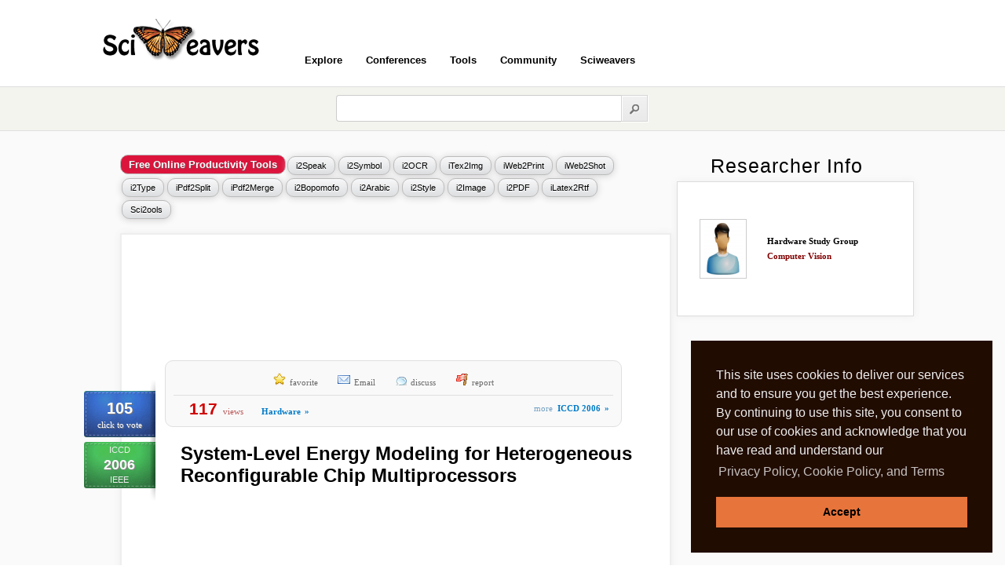

--- FILE ---
content_type: text/html; charset=utf-8
request_url: https://www.google.com/recaptcha/api2/aframe
body_size: 266
content:
<!DOCTYPE HTML><html><head><meta http-equiv="content-type" content="text/html; charset=UTF-8"></head><body><script nonce="gw-l53yyJRuy8tHSiP9mmw">/** Anti-fraud and anti-abuse applications only. See google.com/recaptcha */ try{var clients={'sodar':'https://pagead2.googlesyndication.com/pagead/sodar?'};window.addEventListener("message",function(a){try{if(a.source===window.parent){var b=JSON.parse(a.data);var c=clients[b['id']];if(c){var d=document.createElement('img');d.src=c+b['params']+'&rc='+(localStorage.getItem("rc::a")?sessionStorage.getItem("rc::b"):"");window.document.body.appendChild(d);sessionStorage.setItem("rc::e",parseInt(sessionStorage.getItem("rc::e")||0)+1);localStorage.setItem("rc::h",'1763672797059');}}}catch(b){}});window.parent.postMessage("_grecaptcha_ready", "*");}catch(b){}</script></body></html>